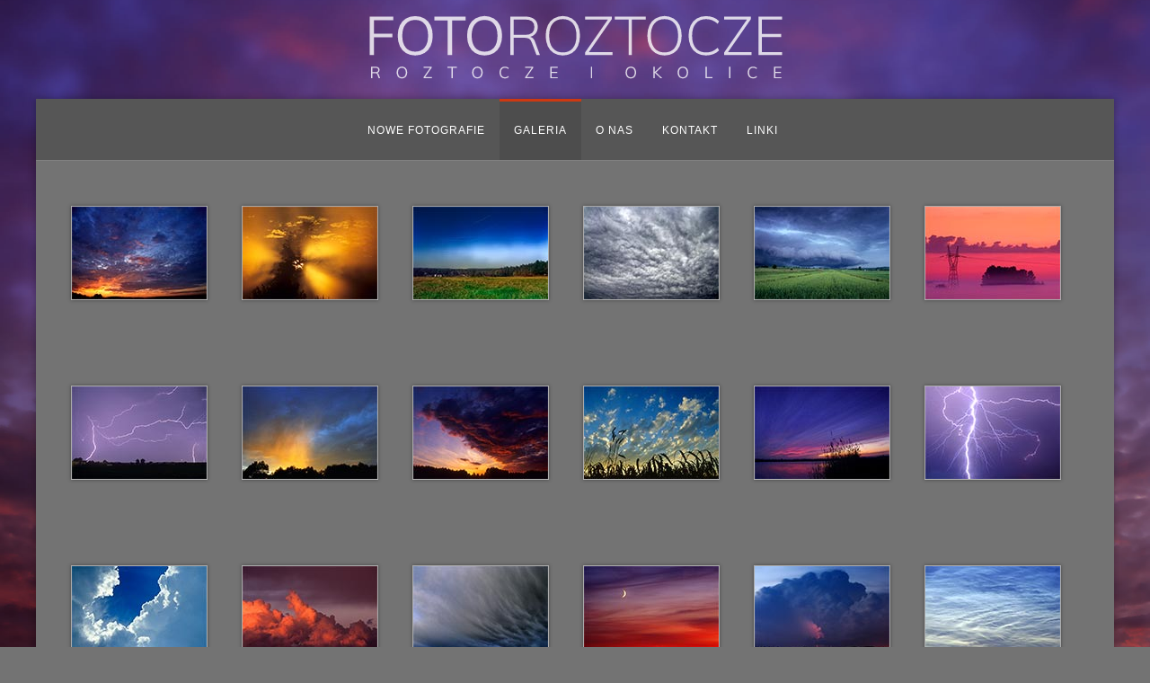

--- FILE ---
content_type: text/html; charset=UTF-8
request_url: https://fotoroztocze.com/galeria/1,16,1,niebo_nad_roztoczem
body_size: 4604
content:
	 
<!doctype html>
<html lang="pl">
<head>
<meta charset="UTF-8">
<meta name="viewport" content="width=device-width, initial-scale=1, maximum-scale=1, user-scalable=no, viewport-fit=cover">
<title>Foto Roztocze | Niebo nad Roztoczem </title>
 <link rel="next" href="https://fotoroztocze.com/galeria/1,16,2,niebo_nad_roztoczem"/>
<meta http-equiv="Pragma" content="no-cache">
<meta name="title" content="Niebo nad Roztoczem">
<meta name="description" content="Niebo, chmury, pioruny - zdjecia" /> 
<meta name="Publisher" content="Marek Piotrowski , Tomasz Piotrowski " >
<meta name="Copyright" content="Marek Piotrowski , Tomasz Piotrowski " >
<meta name="Keywords" content="niebo, chmury, pioruny, Roztocze, zdjęcia, fotografie" >
<meta name="news_keywords" content="niebo, chmury, pioruny, Roztocze, zdjęcia, fotografie">
<meta name="Author" content="Marek Piotrowski , Tomasz Piotrowski " />
<meta name="distribution" content="global">
<meta name="Page-topic" content=" Niebo nad Roztoczem" />
<meta name="Audience" content="All" />
<meta name="revisit-after" content="5 Days" />
<meta name="robots" content="index,follow,all">
<meta name="language" content="Polish"> 
<meta name="rating" content="safe for kids">
<meta name="web_author" content="Marek Piotrowski">
<link rel="apple-touch-icon-precomposed" href="https://fotoroztocze.com/images/favicon.png">
<link rel="shortcut icon" href="https://fotoroztocze.com/images/favicon.png">
<link href="https://fonts.googleapis.com/css?family=Muli:200,400&amp;subset=latin-ext" rel="stylesheet">
<!--[if lte IE 8]>
<link rel="stylesheet" href="https://fotoroztocze.com/css/ie/animations-ie-fix.css?v=2">
<link rel="stylesheet" href="https://fotoroztocze.com/css/ie/grids-responsive-old-ie-min.css?v=2">
<![endif]-->
<!--[if gt IE 8]><!-->
<link rel="stylesheet" href="https://fotoroztocze.com/css/animate.css?v=2">
<link rel="stylesheet" href="https://fotoroztocze.com/css/animations.css?v=2">
<link rel="stylesheet" href="https://fotoroztocze.com/css/animsition.css?v=2">
<link rel="stylesheet" href="https://fotoroztocze.com/css/c_pl.css?v=2">
<link rel="stylesheet" href="https://fotoroztocze.com/css/global_fr.css?v=2">
<link rel="stylesheet" href="https://fotoroztocze.com/css/grids-responsive-min.css?v=2">
<link rel="stylesheet" href="https://fotoroztocze.com/css/jquery.fancybox.min.css?v=2">
<link rel="stylesheet" href="https://fotoroztocze.com/css/menu.css?v=2">
<script src="https://fotoroztocze.com/js/jquery.min.js?v=2"></script>
<script src="https://fotoroztocze.com/js/animsition.min.js?v=2"></script>
<script>
$(document).ready(function()
{
    // No right click
    $(document).bind('contextmenu', function() 
    {
        alert('All rights reserved ');
        return false;
    });

});
</script>
</head>

<body itemscope itemtype="http://schema.org/CreativeWork" >
<header itemscope itemtype="http://schema.org/WPHeader"><a class="animsition-link" href="https://fotoroztocze.com"><img src="https://fotoroztocze.com/css/logo.svg" alt="Foto Roztocze "></a></header><!-- /header  -->
<main>

<!-- nav -->
      <div class="nav">  <div class='menu-trigger'><i class="fa fa-bars fa-lg" aria-hidden="true"></i>
 Menu </div>
<nav> 
<div class="menu">
<ul class="topnav">
<div class="topnav" id="myTopnav">
 <li><a class="animsition-link" href="https://fotoroztocze.com/nowe_fotografie" >Nowe fotografie</a></li> <li><a class="animsition-link active " href="https://fotoroztocze.com/galeria" >Galeria</a></li> <li><a class="animsition-link" href="https://fotoroztocze.com/o_nas" >O nas</a></li> <li><a class="animsition-link" href="https://fotoroztocze.com/kontakt" >Kontakt</a></li> <li><a class="animsition-link" href="https://fotoroztocze.com/linki" >Linki</a></li> 
<a href="javascript:void(0);" class="icon" onclick="myFunction()">
    <i class="fa fa-bars"></i>
  </a>
  

  
</div>











</ul>
</div>
</nav>
    </div>
    <!-- /nav -->

<div class="container">
<div class="animsition">

 
<div class="pure-g">
<div class="pure-u-1-2 pure-u-sm-1-3 pure-u-md-1-4 pure-u-lg-1-6 pure-u-xl-1-6">
<div class='animatedParent animateOnce'><div class="box">
<div class="fot_thumb" itemprop="associatedMedia" temscope itemtype="http://schema.org/ImageObject">
<a data-fancybox data-type="iframe" data-src="https://fotoroztocze.com/photo.php?c=16&id=1427&lang=&type=non&i=1&page=1" href="javascript:;" rel="nofollow"><img src="https://fotoroztocze.com/img/gallery_gallery/16/thumbnail/1427.jpg"  class="hvr-grow"  alt="Jeden z najwspanialszych zachodów słońca jakie fotografowaliśmy"></a><meta itemprop="description" content="Jeden z najwspanialszych zachodów słońca jakie fotografowaliśmy">        
</div>
	  
</div>
</div>
</div>
<div class="pure-u-1-2 pure-u-sm-1-3 pure-u-md-1-4 pure-u-lg-1-6 pure-u-xl-1-6">
<div class='animatedParent animateOnce'><div class="box">
<div class="fot_thumb" itemprop="associatedMedia" temscope itemtype="http://schema.org/ImageObject">
<a data-fancybox data-type="iframe" data-src="https://fotoroztocze.com/photo.php?c=16&id=3579&lang=&type=non&i=2&page=1" href="javascript:;" rel="nofollow"><img src="https://fotoroztocze.com/img/gallery_gallery/16/thumbnail/3579.jpg"  class="hvr-grow"  alt="Mgiełki po wieczornej, letniej burzy - Bukowa Góra"></a><meta itemprop="description" content="Mgiełki po wieczornej, letniej burzy - Bukowa Góra">        
</div>
	  
</div>
</div>
</div>
<div class="pure-u-1-2 pure-u-sm-1-3 pure-u-md-1-4 pure-u-lg-1-6 pure-u-xl-1-6">
<div class='animatedParent animateOnce'><div class="box">
<div class="fot_thumb" itemprop="associatedMedia" temscope itemtype="http://schema.org/ImageObject">
<a data-fancybox data-type="iframe" data-src="https://fotoroztocze.com/photo.php?c=16&id=3956&lang=&type=non&i=3&page=1" href="javascript:;" rel="nofollow"><img src="https://fotoroztocze.com/img/gallery_gallery/16/thumbnail/3956.jpg"  class="hvr-grow"  alt="Gwiazdy nad górą Brusno - 3 godzinna ekspozycja w księżycową noc. Zdjęcie wykonane z łączki przy &quot;Wiśniowej Górce&quot;"></a><meta itemprop="description" content="Gwiazdy nad górą Brusno - 3 godzinna ekspozycja w księżycową noc. Zdjęcie wykonane z łączki przy &quot;Wiśniowej Górce&quot;">        
</div>
	  
</div>
</div>
</div>
<div class="pure-u-1-2 pure-u-sm-1-3 pure-u-md-1-4 pure-u-lg-1-6 pure-u-xl-1-6">
<div class='animatedParent animateOnce'><div class="box">
<div class="fot_thumb" itemprop="associatedMedia" temscope itemtype="http://schema.org/ImageObject">
<a data-fancybox data-type="iframe" data-src="https://fotoroztocze.com/photo.php?c=16&id=1416&lang=&type=non&i=4&page=1" href="javascript:;" rel="nofollow"><img src="https://fotoroztocze.com/img/gallery_gallery/16/thumbnail/1416.jpg"  class="hvr-grow"  alt="Mamma (mam) - wypukłości zwisające z dolnej powierzchni chmury w kształcie wymion"></a><meta itemprop="description" content="Mamma (mam) - wypukłości zwisające z dolnej powierzchni chmury w kształcie wymion">        
</div>
	  
</div>
</div>
</div>
<div class="pure-u-1-2 pure-u-sm-1-3 pure-u-md-1-4 pure-u-lg-1-6 pure-u-xl-1-6">
<div class='animatedParent animateOnce'><div class="box">
<div class="fot_thumb" itemprop="associatedMedia" temscope itemtype="http://schema.org/ImageObject">
<a data-fancybox data-type="iframe" data-src="https://fotoroztocze.com/photo.php?c=16&id=8111&lang=&type=non&i=5&page=1" href="javascript:;" rel="nofollow"><img src="https://fotoroztocze.com/img/gallery_gallery/16/thumbnail/8111.jpg"  class="hvr-grow"  alt="Chmura Szelfowa nad Roztoczem Gorajskim"></a><meta itemprop="description" content="Chmura Szelfowa nad Roztoczem Gorajskim">        
</div>
	  
</div>
</div>
</div>
<div class="pure-u-1-2 pure-u-sm-1-3 pure-u-md-1-4 pure-u-lg-1-6 pure-u-xl-1-6">
<div class='animatedParent animateOnce'><div class="box">
<div class="fot_thumb" itemprop="associatedMedia" temscope itemtype="http://schema.org/ImageObject">
<a data-fancybox data-type="iframe" data-src="https://fotoroztocze.com/photo.php?c=16&id=7928&lang=&type=non&i=6&page=1" href="javascript:;" rel="nofollow"><img src="https://fotoroztocze.com/img/gallery_gallery/16/thumbnail/7928.jpg"  class="hvr-grow"  alt="Padół Zamojski"></a><meta itemprop="description" content="Padół Zamojski">        
</div>
	  
</div>
</div>
</div>
<div class="pure-u-1-2 pure-u-sm-1-3 pure-u-md-1-4 pure-u-lg-1-6 pure-u-xl-1-6">
<div class='animatedParent animateOnce'><div class="box">
<div class="fot_thumb" itemprop="associatedMedia" temscope itemtype="http://schema.org/ImageObject">
<a data-fancybox data-type="iframe" data-src="https://fotoroztocze.com/photo.php?c=16&id=1402&lang=&type=non&i=7&page=1" href="javascript:;" rel="nofollow"><img src="https://fotoroztocze.com/img/gallery_gallery/16/thumbnail/1402.jpg"  class="hvr-grow"  alt="Burza nad lotniskiem w Mokrem"></a><meta itemprop="description" content="Burza nad lotniskiem w Mokrem">        
</div>
	  
</div>
</div>
</div>
<div class="pure-u-1-2 pure-u-sm-1-3 pure-u-md-1-4 pure-u-lg-1-6 pure-u-xl-1-6">
<div class='animatedParent animateOnce'><div class="box">
<div class="fot_thumb" itemprop="associatedMedia" temscope itemtype="http://schema.org/ImageObject">
<a data-fancybox data-type="iframe" data-src="https://fotoroztocze.com/photo.php?c=16&id=1444&lang=&type=non&i=8&page=1" href="javascript:;" rel="nofollow"><img src="https://fotoroztocze.com/img/gallery_gallery/16/thumbnail/1444.jpg"  class="hvr-grow"  alt="Rewelacyjnie podświetlone przez słońce smugi deszczu"></a><meta itemprop="description" content="Rewelacyjnie podświetlone przez słońce smugi deszczu">        
</div>
	  
</div>
</div>
</div>
<div class="pure-u-1-2 pure-u-sm-1-3 pure-u-md-1-4 pure-u-lg-1-6 pure-u-xl-1-6">
<div class='animatedParent animateOnce'><div class="box">
<div class="fot_thumb" itemprop="associatedMedia" temscope itemtype="http://schema.org/ImageObject">
<a data-fancybox data-type="iframe" data-src="https://fotoroztocze.com/photo.php?c=16&id=1442&lang=&type=non&i=9&page=1" href="javascript:;" rel="nofollow"><img src="https://fotoroztocze.com/img/gallery_gallery/16/thumbnail/1442.jpg"  class="hvr-grow"  alt="Nie spotkaliśmy w życiu nieba bardziej widowiskowego niż to na zdjęciu, a trafiliśmy na coś takiego w Kosobudach"></a><meta itemprop="description" content="Nie spotkaliśmy w życiu nieba bardziej widowiskowego niż to na zdjęciu, a trafiliśmy na coś takiego w Kosobudach">        
</div>
	  
</div>
</div>
</div>
<div class="pure-u-1-2 pure-u-sm-1-3 pure-u-md-1-4 pure-u-lg-1-6 pure-u-xl-1-6">
<div class='animatedParent animateOnce'><div class="box">
<div class="fot_thumb" itemprop="associatedMedia" temscope itemtype="http://schema.org/ImageObject">
<a data-fancybox data-type="iframe" data-src="https://fotoroztocze.com/photo.php?c=16&id=1441&lang=&type=non&i=10&page=1" href="javascript:;" rel="nofollow"><img src="https://fotoroztocze.com/img/gallery_gallery/16/thumbnail/1441.jpg"  class="hvr-grow"  alt="Niebo nad zbożem"></a><meta itemprop="description" content="Niebo nad zbożem">        
</div>
	  
</div>
</div>
</div>
<div class="pure-u-1-2 pure-u-sm-1-3 pure-u-md-1-4 pure-u-lg-1-6 pure-u-xl-1-6">
<div class='animatedParent animateOnce'><div class="box">
<div class="fot_thumb" itemprop="associatedMedia" temscope itemtype="http://schema.org/ImageObject">
<a data-fancybox data-type="iframe" data-src="https://fotoroztocze.com/photo.php?c=16&id=7905&lang=&type=non&i=11&page=1" href="javascript:;" rel="nofollow"><img src="https://fotoroztocze.com/img/gallery_gallery/16/thumbnail/7905.jpg"  class="hvr-grow"  alt="Wyglądają te chmury jakby użyto filtra big stopper przedłużając ekspozycję ale nic takiego nie miało miejsca - tak te chmury wyglądały"></a><meta itemprop="description" content="Wyglądają te chmury jakby użyto filtra big stopper przedłużając ekspozycję ale nic takiego nie miało miejsca - tak te chmury wyglądały">        
</div>
	  
</div>
</div>
</div>
<div class="pure-u-1-2 pure-u-sm-1-3 pure-u-md-1-4 pure-u-lg-1-6 pure-u-xl-1-6">
<div class='animatedParent animateOnce'><div class="box">
<div class="fot_thumb" itemprop="associatedMedia" temscope itemtype="http://schema.org/ImageObject">
<a data-fancybox data-type="iframe" data-src="https://fotoroztocze.com/photo.php?c=16&id=1403&lang=&type=non&i=12&page=1" href="javascript:;" rel="nofollow"><img src="https://fotoroztocze.com/img/gallery_gallery/16/thumbnail/1403.jpg"  class="hvr-grow"  alt="Wyładowanie atmosferyczne / pioruny"></a><meta itemprop="description" content="Wyładowanie atmosferyczne / pioruny">        
</div>
	  
</div>
</div>
</div>
<div class="pure-u-1-2 pure-u-sm-1-3 pure-u-md-1-4 pure-u-lg-1-6 pure-u-xl-1-6">
<div class='animatedParent animateOnce'><div class="box">
<div class="fot_thumb" itemprop="associatedMedia" temscope itemtype="http://schema.org/ImageObject">
<a data-fancybox data-type="iframe" data-src="https://fotoroztocze.com/photo.php?c=16&id=1440&lang=&type=non&i=13&page=1" href="javascript:;" rel="nofollow"><img src="https://fotoroztocze.com/img/gallery_gallery/16/thumbnail/1440.jpg"  class="hvr-grow"  alt="Chmura burzowa - fragment"></a><meta itemprop="description" content="Chmura burzowa - fragment">        
</div>
	  
</div>
</div>
</div>
<div class="pure-u-1-2 pure-u-sm-1-3 pure-u-md-1-4 pure-u-lg-1-6 pure-u-xl-1-6">
<div class='animatedParent animateOnce'><div class="box">
<div class="fot_thumb" itemprop="associatedMedia" temscope itemtype="http://schema.org/ImageObject">
<a data-fancybox data-type="iframe" data-src="https://fotoroztocze.com/photo.php?c=16&id=1423&lang=&type=non&i=14&page=1" href="javascript:;" rel="nofollow"><img src="https://fotoroztocze.com/img/gallery_gallery/16/thumbnail/1423.jpg"  class="hvr-grow"  alt="Chmury w świetle zachodzącego słońca"></a><meta itemprop="description" content="Chmury w świetle zachodzącego słońca">        
</div>
	  
</div>
</div>
</div>
<div class="pure-u-1-2 pure-u-sm-1-3 pure-u-md-1-4 pure-u-lg-1-6 pure-u-xl-1-6">
<div class='animatedParent animateOnce'><div class="box">
<div class="fot_thumb" itemprop="associatedMedia" temscope itemtype="http://schema.org/ImageObject">
<a data-fancybox data-type="iframe" data-src="https://fotoroztocze.com/photo.php?c=16&id=1448&lang=&type=non&i=15&page=1" href="javascript:;" rel="nofollow"><img src="https://fotoroztocze.com/img/gallery_gallery/16/thumbnail/1448.jpg"  class="hvr-grow"  alt="Chmura szelfowa tuż nad nami"></a><meta itemprop="description" content="Chmura szelfowa tuż nad nami">        
</div>
	  
</div>
</div>
</div>
<div class="pure-u-1-2 pure-u-sm-1-3 pure-u-md-1-4 pure-u-lg-1-6 pure-u-xl-1-6">
<div class='animatedParent animateOnce'><div class="box">
<div class="fot_thumb" itemprop="associatedMedia" temscope itemtype="http://schema.org/ImageObject">
<a data-fancybox data-type="iframe" data-src="https://fotoroztocze.com/photo.php?c=16&id=1393&lang=&type=non&i=16&page=1" href="javascript:;" rel="nofollow"><img src="https://fotoroztocze.com/img/gallery_gallery/16/thumbnail/1393.jpg"  class="hvr-grow"  alt="Księżyc w blasku zachodzącego słońca"></a><meta itemprop="description" content="Księżyc w blasku zachodzącego słońca">        
</div>
	  
</div>
</div>
</div>
<div class="pure-u-1-2 pure-u-sm-1-3 pure-u-md-1-4 pure-u-lg-1-6 pure-u-xl-1-6">
<div class='animatedParent animateOnce'><div class="box">
<div class="fot_thumb" itemprop="associatedMedia" temscope itemtype="http://schema.org/ImageObject">
<a data-fancybox data-type="iframe" data-src="https://fotoroztocze.com/photo.php?c=16&id=1422&lang=&type=non&i=17&page=1" href="javascript:;" rel="nofollow"><img src="https://fotoroztocze.com/img/gallery_gallery/16/thumbnail/1422.jpg"  class="hvr-grow"  alt="Chmura cumulonimbus z wyładowaniem atmosferycznym"></a><meta itemprop="description" content="Chmura cumulonimbus z wyładowaniem atmosferycznym">        
</div>
	  
</div>
</div>
</div>
<div class="pure-u-1-2 pure-u-sm-1-3 pure-u-md-1-4 pure-u-lg-1-6 pure-u-xl-1-6">
<div class='animatedParent animateOnce'><div class="box">
<div class="fot_thumb" itemprop="associatedMedia" temscope itemtype="http://schema.org/ImageObject">
<a data-fancybox data-type="iframe" data-src="https://fotoroztocze.com/photo.php?c=16&id=2058&lang=&type=non&i=18&page=1" href="javascript:;" rel="nofollow"><img src="https://fotoroztocze.com/img/gallery_gallery/16/thumbnail/2058.jpg"  class="hvr-grow"  alt="Obłoki srebrzyste (NLC)"></a><meta itemprop="description" content="Obłoki srebrzyste (NLC)">        
</div>
	  
</div>
</div>
</div>
<div class="pure-u-1-2 pure-u-sm-1-3 pure-u-md-1-4 pure-u-lg-1-6 pure-u-xl-1-6">
<div class='animatedParent animateOnce'><div class="box">
<div class="fot_thumb" itemprop="associatedMedia" temscope itemtype="http://schema.org/ImageObject">
<a data-fancybox data-type="iframe" data-src="https://fotoroztocze.com/photo.php?c=16&id=7451&lang=&type=non&i=19&page=1" href="javascript:;" rel="nofollow"><img src="https://fotoroztocze.com/img/gallery_gallery/16/thumbnail/7451.jpg"  class="hvr-grow"  alt=""></a><meta itemprop="description" content="">        
</div>
	  
</div>
</div>
</div>
<div class="pure-u-1-2 pure-u-sm-1-3 pure-u-md-1-4 pure-u-lg-1-6 pure-u-xl-1-6">
<div class='animatedParent animateOnce'><div class="box">
<div class="fot_thumb" itemprop="associatedMedia" temscope itemtype="http://schema.org/ImageObject">
<a data-fancybox data-type="iframe" data-src="https://fotoroztocze.com/photo.php?c=16&id=1406&lang=&type=non&i=20&page=1" href="javascript:;" rel="nofollow"><img src="https://fotoroztocze.com/img/gallery_gallery/16/thumbnail/1406.jpg"  class="hvr-grow"  alt="Wyładowanie atmosferyczne / pioruny"></a><meta itemprop="description" content="Wyładowanie atmosferyczne / pioruny">        
</div>
	  
</div>
</div>
</div>
<div class="pure-u-1-2 pure-u-sm-1-3 pure-u-md-1-4 pure-u-lg-1-6 pure-u-xl-1-6">
<div class='animatedParent animateOnce'><div class="box">
<div class="fot_thumb" itemprop="associatedMedia" temscope itemtype="http://schema.org/ImageObject">
<a data-fancybox data-type="iframe" data-src="https://fotoroztocze.com/photo.php?c=16&id=9211&lang=&type=non&i=21&page=1" href="javascript:;" rel="nofollow"><img src="https://fotoroztocze.com/img/gallery_gallery/16/thumbnail/9211.jpg"  class="hvr-grow"  alt="Coś aktualnego z nocy 28/29 czerwca 2021. A widzimy oczywiście obłoki srebrzyste (NLC), które właśnie zaczęły się pojawiać"></a><meta itemprop="description" content="Coś aktualnego z nocy 28/29 czerwca 2021. A widzimy oczywiście obłoki srebrzyste (NLC), które właśnie zaczęły się pojawiać">        
</div>
	  
</div>
</div>
</div>
<div class="pure-u-1-2 pure-u-sm-1-3 pure-u-md-1-4 pure-u-lg-1-6 pure-u-xl-1-6">
<div class='animatedParent animateOnce'><div class="box">
<div class="fot_thumb" itemprop="associatedMedia" temscope itemtype="http://schema.org/ImageObject">
<a data-fancybox data-type="iframe" data-src="https://fotoroztocze.com/photo.php?c=16&id=7898&lang=&type=non&i=22&page=1" href="javascript:;" rel="nofollow"><img src="https://fotoroztocze.com/img/gallery_gallery/16/thumbnail/7898.jpg"  class="hvr-grow"  alt="Chmury Asperitas"></a><meta itemprop="description" content="Chmury Asperitas">        
</div>
	  
</div>
</div>
</div>
<div class="pure-u-1-2 pure-u-sm-1-3 pure-u-md-1-4 pure-u-lg-1-6 pure-u-xl-1-6">
<div class='animatedParent animateOnce'><div class="box">
<div class="fot_thumb" itemprop="associatedMedia" temscope itemtype="http://schema.org/ImageObject">
<a data-fancybox data-type="iframe" data-src="https://fotoroztocze.com/photo.php?c=16&id=5930&lang=&type=non&i=23&page=1" href="javascript:;" rel="nofollow"><img src="https://fotoroztocze.com/img/gallery_gallery/16/thumbnail/5930.jpg"  class="hvr-grow"  alt="Kiedy czerwień na zachodzie - wie marynarz o pogodzie ;-)"></a><meta itemprop="description" content="Kiedy czerwień na zachodzie - wie marynarz o pogodzie ;-)">        
</div>
	  
</div>
</div>
</div>
<div class="pure-u-1-2 pure-u-sm-1-3 pure-u-md-1-4 pure-u-lg-1-6 pure-u-xl-1-6">
<div class='animatedParent animateOnce'><div class="box">
<div class="fot_thumb" itemprop="associatedMedia" temscope itemtype="http://schema.org/ImageObject">
<a data-fancybox data-type="iframe" data-src="https://fotoroztocze.com/photo.php?c=16&id=1418&lang=&type=non&i=24&page=1" href="javascript:;" rel="nofollow"><img src="https://fotoroztocze.com/img/gallery_gallery/16/thumbnail/1418.jpg"  class="hvr-grow"  alt="Fantastyczne chmury nad Roztoczem"></a><meta itemprop="description" content="Fantastyczne chmury nad Roztoczem">        
</div>
	  
</div>
</div>
</div>
<div class="pure-u-1-2 pure-u-sm-1-3 pure-u-md-1-4 pure-u-lg-1-6 pure-u-xl-1-6">
<div class='animatedParent animateOnce'><div class="box">
<div class="fot_thumb" itemprop="associatedMedia" temscope itemtype="http://schema.org/ImageObject">
<a data-fancybox data-type="iframe" data-src="https://fotoroztocze.com/photo.php?c=16&id=7447&lang=&type=non&i=25&page=1" href="javascript:;" rel="nofollow"><img src="https://fotoroztocze.com/img/gallery_gallery/16/thumbnail/7447.jpg"  class="hvr-grow"  alt=""></a><meta itemprop="description" content="">        
</div>
	  
</div>
</div>
</div>
<div class="pure-u-1-2 pure-u-sm-1-3 pure-u-md-1-4 pure-u-lg-1-6 pure-u-xl-1-6">
<div class='animatedParent animateOnce'><div class="box">
<div class="fot_thumb" itemprop="associatedMedia" temscope itemtype="http://schema.org/ImageObject">
<a data-fancybox data-type="iframe" data-src="https://fotoroztocze.com/photo.php?c=16&id=1410&lang=&type=non&i=26&page=1" href="javascript:;" rel="nofollow"><img src="https://fotoroztocze.com/img/gallery_gallery/16/thumbnail/1410.jpg"  class="hvr-grow"  alt="Wieczorna tęcza"></a><meta itemprop="description" content="Wieczorna tęcza">        
</div>
	  
</div>
</div>
</div>
<div class="pure-u-1-2 pure-u-sm-1-3 pure-u-md-1-4 pure-u-lg-1-6 pure-u-xl-1-6">
<div class='animatedParent animateOnce'><div class="box">
<div class="fot_thumb" itemprop="associatedMedia" temscope itemtype="http://schema.org/ImageObject">
<a data-fancybox data-type="iframe" data-src="https://fotoroztocze.com/photo.php?c=16&id=1435&lang=&type=non&i=27&page=1" href="javascript:;" rel="nofollow"><img src="https://fotoroztocze.com/img/gallery_gallery/16/thumbnail/1435.jpg"  class="hvr-grow"  alt="Tęcza z bliska"></a><meta itemprop="description" content="Tęcza z bliska">        
</div>
	  
</div>
</div>
</div>
<div class="pure-u-1-2 pure-u-sm-1-3 pure-u-md-1-4 pure-u-lg-1-6 pure-u-xl-1-6">
<div class='animatedParent animateOnce'><div class="box">
<div class="fot_thumb" itemprop="associatedMedia" temscope itemtype="http://schema.org/ImageObject">
<a data-fancybox data-type="iframe" data-src="https://fotoroztocze.com/photo.php?c=16&id=1387&lang=&type=non&i=28&page=1" href="javascript:;" rel="nofollow"><img src="https://fotoroztocze.com/img/gallery_gallery/16/thumbnail/1387.jpg"  class="hvr-grow"  alt="Posępne niebo bywa również ciekawe"></a><meta itemprop="description" content="Posępne niebo bywa również ciekawe">        
</div>
	  
</div>
</div>
</div>
<div class="pure-u-1-2 pure-u-sm-1-3 pure-u-md-1-4 pure-u-lg-1-6 pure-u-xl-1-6">
<div class='animatedParent animateOnce'><div class="box">
<div class="fot_thumb" itemprop="associatedMedia" temscope itemtype="http://schema.org/ImageObject">
<a data-fancybox data-type="iframe" data-src="https://fotoroztocze.com/photo.php?c=16&id=1445&lang=&type=non&i=29&page=1" href="javascript:;" rel="nofollow"><img src="https://fotoroztocze.com/img/gallery_gallery/16/thumbnail/1445.jpg"  class="hvr-grow"  alt="Pełen optymizmu i radości zachód słońca"></a><meta itemprop="description" content="Pełen optymizmu i radości zachód słońca">        
</div>
	  
</div>
</div>
</div>
<div class="pure-u-1-2 pure-u-sm-1-3 pure-u-md-1-4 pure-u-lg-1-6 pure-u-xl-1-6">
<div class='animatedParent animateOnce'><div class="box">
<div class="fot_thumb" itemprop="associatedMedia" temscope itemtype="http://schema.org/ImageObject">
<a data-fancybox data-type="iframe" data-src="https://fotoroztocze.com/photo.php?c=16&id=1389&lang=&type=non&i=30&page=1" href="javascript:;" rel="nofollow"><img src="https://fotoroztocze.com/img/gallery_gallery/16/thumbnail/1389.jpg"  class="hvr-grow"  alt="Płonące niebo o zachodzie słońca"></a><meta itemprop="description" content="Płonące niebo o zachodzie słońca">        
</div>
	  
</div>
</div>
</div>
<div class="pure-u-1-2 pure-u-sm-1-3 pure-u-md-1-4 pure-u-lg-1-6 pure-u-xl-1-6">
<div class='animatedParent animateOnce'><div class="box">
<div class="fot_thumb" itemprop="associatedMedia" temscope itemtype="http://schema.org/ImageObject">
<a data-fancybox data-type="iframe" data-src="https://fotoroztocze.com/photo.php?c=16&id=1438&lang=&type=non&i=31&page=1" href="javascript:;" rel="nofollow"><img src="https://fotoroztocze.com/img/gallery_gallery/16/thumbnail/1438.jpg"  class="hvr-grow"  alt="Chmury typu cirrocumulus"></a><meta itemprop="description" content="Chmury typu cirrocumulus">        
</div>
	  
</div>
</div>
</div>
<div class="pure-u-1-2 pure-u-sm-1-3 pure-u-md-1-4 pure-u-lg-1-6 pure-u-xl-1-6">
<div class='animatedParent animateOnce'><div class="box">
<div class="fot_thumb" itemprop="associatedMedia" temscope itemtype="http://schema.org/ImageObject">
<a data-fancybox data-type="iframe" data-src="https://fotoroztocze.com/photo.php?c=16&id=1430&lang=&type=non&i=32&page=1" href="javascript:;" rel="nofollow"><img src="https://fotoroztocze.com/img/gallery_gallery/16/thumbnail/1430.jpg"  class="hvr-grow"  alt="Jeden z najpiękniejszych zachodów słońca zimą jakie widzieliśmy"></a><meta itemprop="description" content="Jeden z najpiękniejszych zachodów słońca zimą jakie widzieliśmy">        
</div>
	  
</div>
</div>
</div>
<div class="pure-u-1-2 pure-u-sm-1-3 pure-u-md-1-4 pure-u-lg-1-6 pure-u-xl-1-6">
<div class='animatedParent animateOnce'><div class="box">
<div class="fot_thumb" itemprop="associatedMedia" temscope itemtype="http://schema.org/ImageObject">
<a data-fancybox data-type="iframe" data-src="https://fotoroztocze.com/photo.php?c=16&id=1414&lang=&type=non&i=33&page=1" href="javascript:;" rel="nofollow"><img src="https://fotoroztocze.com/img/gallery_gallery/16/thumbnail/1414.jpg"  class="hvr-grow"  alt="Smuga kondensacyjna samolotu"></a><meta itemprop="description" content="Smuga kondensacyjna samolotu">        
</div>
	  
</div>
</div>
</div>
<div class="pure-u-1-2 pure-u-sm-1-3 pure-u-md-1-4 pure-u-lg-1-6 pure-u-xl-1-6">
<div class='animatedParent animateOnce'><div class="box">
<div class="fot_thumb" itemprop="associatedMedia" temscope itemtype="http://schema.org/ImageObject">
<a data-fancybox data-type="iframe" data-src="https://fotoroztocze.com/photo.php?c=16&id=1436&lang=&type=non&i=34&page=1" href="javascript:;" rel="nofollow"><img src="https://fotoroztocze.com/img/gallery_gallery/16/thumbnail/1436.jpg"  class="hvr-grow"  alt="Nadciągająca szybko burza. Zdjęcie nie zawarło piorunów - ale wyładowania zmusiły fotografa do ucieczki z tego łysego pola"></a><meta itemprop="description" content="Nadciągająca szybko burza. Zdjęcie nie zawarło piorunów - ale wyładowania zmusiły fotografa do ucieczki z tego łysego pola">        
</div>
	  
</div>
</div>
</div>
<div class="pure-u-1-2 pure-u-sm-1-3 pure-u-md-1-4 pure-u-lg-1-6 pure-u-xl-1-6">
<div class='animatedParent animateOnce'><div class="box">
<div class="fot_thumb" itemprop="associatedMedia" temscope itemtype="http://schema.org/ImageObject">
<a data-fancybox data-type="iframe" data-src="https://fotoroztocze.com/photo.php?c=16&id=7901&lang=&type=non&i=35&page=1" href="javascript:;" rel="nofollow"><img src="https://fotoroztocze.com/img/gallery_gallery/16/thumbnail/7901.jpg"  class="hvr-grow"  alt=""></a><meta itemprop="description" content="">        
</div>
	  
</div>
</div>
</div>
<div class="pure-u-1-2 pure-u-sm-1-3 pure-u-md-1-4 pure-u-lg-1-6 pure-u-xl-1-6">
<div class='animatedParent animateOnce'><div class="box">
<div class="fot_thumb" itemprop="associatedMedia" temscope itemtype="http://schema.org/ImageObject">
<a data-fancybox data-type="iframe" data-src="https://fotoroztocze.com/photo.php?c=16&id=1417&lang=&type=non&i=36&page=1" href="javascript:;" rel="nofollow"><img src="https://fotoroztocze.com/img/gallery_gallery/16/thumbnail/1417.jpg"  class="hvr-grow"  alt="Pejzaże nieba"></a><meta itemprop="description" content="Pejzaże nieba">        
</div>
	  
</div>
</div>
</div>
<div class="pure-u-1-2 pure-u-sm-1-3 pure-u-md-1-4 pure-u-lg-1-6 pure-u-xl-1-6">
<div class='animatedParent animateOnce'><div class="box">
<div class="fot_thumb" itemprop="associatedMedia" temscope itemtype="http://schema.org/ImageObject">
<a data-fancybox data-type="iframe" data-src="https://fotoroztocze.com/photo.php?c=16&id=1431&lang=&type=non&i=37&page=1" href="javascript:;" rel="nofollow"><img src="https://fotoroztocze.com/img/gallery_gallery/16/thumbnail/1431.jpg"  class="hvr-grow"  alt="Zachód słońca nad Dziewiczą Górą"></a><meta itemprop="description" content="Zachód słońca nad Dziewiczą Górą">        
</div>
	  
</div>
</div>
</div>
<div class="pure-u-1-2 pure-u-sm-1-3 pure-u-md-1-4 pure-u-lg-1-6 pure-u-xl-1-6">
<div class='animatedParent animateOnce'><div class="box">
<div class="fot_thumb" itemprop="associatedMedia" temscope itemtype="http://schema.org/ImageObject">
<a data-fancybox data-type="iframe" data-src="https://fotoroztocze.com/photo.php?c=16&id=1425&lang=&type=non&i=38&page=1" href="javascript:;" rel="nofollow"><img src="https://fotoroztocze.com/img/gallery_gallery/16/thumbnail/1425.jpg"  class="hvr-grow"  alt="Tęcza w blasku zachodzącego nad Roztoczem słońca"></a><meta itemprop="description" content="Tęcza w blasku zachodzącego nad Roztoczem słońca">        
</div>
	  
</div>
</div>
</div>
<div class="pure-u-1-2 pure-u-sm-1-3 pure-u-md-1-4 pure-u-lg-1-6 pure-u-xl-1-6">
<div class='animatedParent animateOnce'><div class="box">
<div class="fot_thumb" itemprop="associatedMedia" temscope itemtype="http://schema.org/ImageObject">
<a data-fancybox data-type="iframe" data-src="https://fotoroztocze.com/photo.php?c=16&id=2384&lang=&type=non&i=39&page=1" href="javascript:;" rel="nofollow"><img src="https://fotoroztocze.com/img/gallery_gallery/16/thumbnail/2384.jpg"  class="hvr-grow"  alt="Zbiera się na burze"></a><meta itemprop="description" content="Zbiera się na burze">        
</div>
	  
</div>
</div>
</div>
<div class="pure-u-1-2 pure-u-sm-1-3 pure-u-md-1-4 pure-u-lg-1-6 pure-u-xl-1-6">
<div class='animatedParent animateOnce'><div class="box">
<div class="fot_thumb" itemprop="associatedMedia" temscope itemtype="http://schema.org/ImageObject">
<a data-fancybox data-type="iframe" data-src="https://fotoroztocze.com/photo.php?c=16&id=3571&lang=&type=non&i=40&page=1" href="javascript:;" rel="nofollow"><img src="https://fotoroztocze.com/img/gallery_gallery/16/thumbnail/3571.jpg"  class="hvr-grow"  alt="Zachód słońca po burzy - rejon Bukowej Góry"></a><meta itemprop="description" content="Zachód słońca po burzy - rejon Bukowej Góry">        
</div>
	  
</div>
</div>
</div>
<div class="pure-u-1-2 pure-u-sm-1-3 pure-u-md-1-4 pure-u-lg-1-6 pure-u-xl-1-6">
<div class='animatedParent animateOnce'><div class="box">
<div class="fot_thumb" itemprop="associatedMedia" temscope itemtype="http://schema.org/ImageObject">
<a data-fancybox data-type="iframe" data-src="https://fotoroztocze.com/photo.php?c=16&id=7896&lang=&type=non&i=41&page=1" href="javascript:;" rel="nofollow"><img src="https://fotoroztocze.com/img/gallery_gallery/16/thumbnail/7896.jpg"  class="hvr-grow"  alt="To są smugi kondensacyjne samolotów, które rzucają cienie na zasłonę chmur wysokich ale to nie jest dzień - to jest noc podczas pełni. Księżyc jest poza kadrem"></a><meta itemprop="description" content="To są smugi kondensacyjne samolotów, które rzucają cienie na zasłonę chmur wysokich ale to nie jest dzień - to jest noc podczas pełni. Księżyc jest poza kadrem">        
</div>
	  
</div>
</div>
</div>
<div class="pure-u-1-2 pure-u-sm-1-3 pure-u-md-1-4 pure-u-lg-1-6 pure-u-xl-1-6">
<div class='animatedParent animateOnce'><div class="box">
<div class="fot_thumb" itemprop="associatedMedia" temscope itemtype="http://schema.org/ImageObject">
<a data-fancybox data-type="iframe" data-src="https://fotoroztocze.com/photo.php?c=16&id=7427&lang=&type=non&i=42&page=1" href="javascript:;" rel="nofollow"><img src="https://fotoroztocze.com/img/gallery_gallery/16/thumbnail/7427.jpg"  class="hvr-grow"  alt=""></a><meta itemprop="description" content="">        
</div>
	  
</div>
</div>
</div>
<div class="pure-u-1-2 pure-u-sm-1-3 pure-u-md-1-4 pure-u-lg-1-6 pure-u-xl-1-6">
<div class='animatedParent animateOnce'><div class="box">
<div class="fot_thumb" itemprop="associatedMedia" temscope itemtype="http://schema.org/ImageObject">
<a data-fancybox data-type="iframe" data-src="https://fotoroztocze.com/photo.php?c=16&id=7897&lang=&type=non&i=43&page=1" href="javascript:;" rel="nofollow"><img src="https://fotoroztocze.com/img/gallery_gallery/16/thumbnail/7897.jpg"  class="hvr-grow"  alt=""></a><meta itemprop="description" content="">        
</div>
	  
</div>
</div>
</div>
<div class="pure-u-1-2 pure-u-sm-1-3 pure-u-md-1-4 pure-u-lg-1-6 pure-u-xl-1-6">
<div class='animatedParent animateOnce'><div class="box">
<div class="fot_thumb" itemprop="associatedMedia" temscope itemtype="http://schema.org/ImageObject">
<a data-fancybox data-type="iframe" data-src="https://fotoroztocze.com/photo.php?c=16&id=7895&lang=&type=non&i=44&page=1" href="javascript:;" rel="nofollow"><img src="https://fotoroztocze.com/img/gallery_gallery/16/thumbnail/7895.jpg"  class="hvr-grow"  alt=""></a><meta itemprop="description" content="">        
</div>
	  
</div>
</div>
</div>
<div class="pure-u-1-2 pure-u-sm-1-3 pure-u-md-1-4 pure-u-lg-1-6 pure-u-xl-1-6">
<div class='animatedParent animateOnce'><div class="box">
<div class="fot_thumb" itemprop="associatedMedia" temscope itemtype="http://schema.org/ImageObject">
<a data-fancybox data-type="iframe" data-src="https://fotoroztocze.com/photo.php?c=16&id=7438&lang=&type=non&i=45&page=1" href="javascript:;" rel="nofollow"><img src="https://fotoroztocze.com/img/gallery_gallery/16/thumbnail/7438.jpg"  class="hvr-grow"  alt="Kol. Hubale - to światło to latarnia. Jedyna działająca wówczas"></a><meta itemprop="description" content="Kol. Hubale - to światło to latarnia. Jedyna działająca wówczas">        
</div>
	  
</div>
</div>
</div>
<div class="pure-u-1-2 pure-u-sm-1-3 pure-u-md-1-4 pure-u-lg-1-6 pure-u-xl-1-6">
<div class='animatedParent animateOnce'><div class="box">
<div class="fot_thumb" itemprop="associatedMedia" temscope itemtype="http://schema.org/ImageObject">
<a data-fancybox data-type="iframe" data-src="https://fotoroztocze.com/photo.php?c=16&id=7453&lang=&type=non&i=46&page=1" href="javascript:;" rel="nofollow"><img src="https://fotoroztocze.com/img/gallery_gallery/16/thumbnail/7453.jpg"  class="hvr-grow"  alt=""></a><meta itemprop="description" content="">        
</div>
	  
</div>
</div>
</div>
<div class="pure-u-1-2 pure-u-sm-1-3 pure-u-md-1-4 pure-u-lg-1-6 pure-u-xl-1-6">
<div class='animatedParent animateOnce'><div class="box">
<div class="fot_thumb" itemprop="associatedMedia" temscope itemtype="http://schema.org/ImageObject">
<a data-fancybox data-type="iframe" data-src="https://fotoroztocze.com/photo.php?c=16&id=8191&lang=&type=non&i=47&page=1" href="javascript:;" rel="nofollow"><img src="https://fotoroztocze.com/img/gallery_gallery/16/thumbnail/8191.jpg"  class="hvr-grow"  alt=""></a><meta itemprop="description" content="">        
</div>
	  
</div>
</div>
</div>
<div class="pure-u-1-2 pure-u-sm-1-3 pure-u-md-1-4 pure-u-lg-1-6 pure-u-xl-1-6">
<div class='animatedParent animateOnce'><div class="box">
<div class="fot_thumb" itemprop="associatedMedia" temscope itemtype="http://schema.org/ImageObject">
<a data-fancybox data-type="iframe" data-src="https://fotoroztocze.com/photo.php?c=16&id=1449&lang=&type=non&i=48&page=1" href="javascript:;" rel="nofollow"><img src="https://fotoroztocze.com/img/gallery_gallery/16/thumbnail/1449.jpg"  class="hvr-grow"  alt="Słońce poboczne - niecodzienne zjawisko optyczne na niebie"></a><meta itemprop="description" content="Słońce poboczne - niecodzienne zjawisko optyczne na niebie">        
</div>
	  
</div>
</div>
</div></div>  <div class='pagination' itemscope itemtype="http://schema.org/SiteNavigationElement">
	 
	 		 <a  class="active animsition-link" href="https://fotoroztocze.com/galeria/1,16,1,niebo_nad_roztoczem">1</a>
	  		 <a  class="animsition-link" href="https://fotoroztocze.com/galeria/1,16,2,niebo_nad_roztoczem">2</a>
	  		 <a  class="animsition-link" href="https://fotoroztocze.com/galeria/1,16,3,niebo_nad_roztoczem">3</a>
	  	
 </div> 
</div><!-- /.animsition  -->
</div><!-- /.container  -->
</main><!-- /main  -->
<footer class='' role="contentinfo" itemscope itemtype="http://schema.org/WPFooter">
All © Copyright 2000 - 2019 Marek Piotrowski & Tomasz Piotrowski - Wszelkie prawa zastrzeżone.
Żadne ze zdjęć zamieszczonych na tej stronie nie może być kopiowane, publikowane,
reprodukowane i wykorzystywane w jakikolwiek sposób bez pisemnej zgody autorów.
<br><br>
All rights reserved - All photographs appearing on this website are property of Marek Piotrowski & Tomasz Piotrowski.
They cannot be copied, downloaded, or reproduced in any other way without the author's written permission. 
</footer><!-- /.site-footer -->

<script src="https://fotoroztocze.com/js/jquery.fancybox.js"></script>
<script type="text/javascript">
	$("[data-fancybox]").fancybox({
	iframe : {
		css : {
			width : '100%'
		}
	}
});
</script>
<script>
	$(document).ready(function(){
		$(".menu-trigger").click(function(){
			$('nav').slideToggle();
		});
	});
</script>

 <script>
  $(document).ready(function() {
  $(".animsition").animsition({
    inClass: 'fade-in',
    outClass: 'fade-out',
    inDuration: 1500,
    outDuration: 800,
    linkElement: '.animsition-link',
    // e.g. linkElement: 'a:not([target="_blank"]):not([href^="#"])'
    loading: true,
    loadingParentElement: 'body', //animsition wrapper element
    loadingClass: 'animsition-loading',
    loadingInner: '', // e.g '<img src="loading.svg" />'
    timeout: false,
    timeoutCountdown: 5000,
    onLoadEvent: true,
    browser: [ 'animation-duration', '-webkit-animation-duration'],
    // "browser" option allows you to disable the "animsition" in case the css property in the array is not supported by your browser.
    // The default setting is to disable the "animsition" in a browser that does not support "animation-duration".
    overlay : false,
    overlayClass : 'animsition-overlay-slide',
    overlayParentElement : 'body',
    transition: function(url){ window.location.href = url; }
  });
});
  </script>
  <script src='https://fotoroztocze.com/js/css3-animate-it.js'></script>
</body>
</html>

--- FILE ---
content_type: text/css
request_url: https://fotoroztocze.com/css/c_pl.css?v=2
body_size: 410
content:

 
body {
background-color: #737373;
background-image:url(bg_fot.png);
	margin-left: 0px;
	margin-top: 0px;
	margin-right: 0px;
	margin-bottom: 0px;
}

.container
{
	 max-width:100%;
	margin-left:auto;
	margin-right:auto;
	
}

.txt_value_1 {
visibility: hidden;
	
	
}
#value_1
{
visibility: hidden;
height:1px;
}
.txt_value_2::before
{
		content: "Imię";
}

.txt_value_2 {

	
font-family: 'Muli', sans-serif;
	font-weight: 200;
	font-size: 14px;
	font-style: normal;
	color: #333333;
	text-align: justify;
	line-height: 100%;
	margin:10px;

}
.txt_value_3::before
{
		content: "Temat:";
}

.txt_value_3 {

font-family: 'Muli', sans-serif;
	font-weight: 200;
	font-size: 14px;
	font-style: normal;
	color: #333333;
	text-align: justify;
	line-height: 100%;
	margin:10px;

}
.txt_value_4::before
{
		content: "Email: ";
}

.txt_value_4 {

	
font-family: 'Muli', sans-serif;
	font-weight: 200;
	font-size: 14px;
	font-style: normal;
	color: #333333;
	text-align: justify;
	line-height: 100%;
	margin:10px;

}
.txt_value_5::before
{
		content: "Wiadomość:";
}

.txt_value_5 {

	
font-family: 'Muli', sans-serif;
	font-weight: 200;
	font-size: 14px;
	font-style: normal;
	color: #474747;
	text-align: justify;
	line-height: 100%;
	margin:10px;

}




/* ---Typography ----- */
.txt {
font-family: 'Muli', sans-serif;
	font-weight: 200;
	font-size: 14px;
	font-style: normal;
	color: #333333;
	text-align: justify;
	line-height: 100%;
	margin:10px;
}
.txtt {
font-family: 'Muli', sans-serif;
	font-weight: 200;
	font-size: 14px;
	font-style: normal;
	color: #333333;
	text-align: center;
	line-height: 150%;
	padding-bottom: 15px;
}

* {outline: none;	
}
img {border: none;}

/* CSS Theme */ 
#contact-wrapper {

font-family: 'Muli', sans-serif;
	font-weight: 200;
	font-size: 14px;
	font-style: normal;
	line-height: 180%;
	font-weight: normal;
	font-variant: normal;
	color: #333333;
	text-align: left;

}
#contact-wrapper div {
	clear:both;
	margin:1em 0;
	

}
#contact-wrapper label {
	display: block;
	float: none;
	color: #333333;	
font-family: 'Muli', sans-serif;
	font-weight: 200;
	font-size: 14px;	
}
.re {
font-family: 'Muli', sans-serif;
	font-weight: 200;
	font-size: 14px;
	font-style: normal;
	
	
	font-variant: normal;
	color: #333333;
	background-color: #cccccc;
	text-align: left;
	height: 30px;
	width: 100%;
	border: 1px solid #ccc;
	padding:5px;
}
.box
{
	max-width:100%;
	padding-top:20px;
	padding-left:0px;
	padding-right:20px;
	margin-left:auto;
	margin-right:auto;
	
	
}

form#contactform textarea {
font-family: 'Muli', sans-serif;
	font-weight: 200;
	font-size: 14px;
	font-style: normal;

	font-variant: normal;
	color: #333333;
	border: 1px solid #ccc;
	text-align: left;
	height: 180px;
	width: 100%;
	padding:5px;
	
}
input[type=submit]

{
font-family: 'Muli', sans-serif;
	text-align:center;
	font-weight: 200;
	font-size: 18px;
	

	color: #333333;
	background-color: #cccccc;
	padding: 10px;
	border: none;
	margin-left:auto;
	margin-right:auto;
	cursor: pointer;
	
	 -webkit-transition:all  0.3s;
  -moz-transition: all  0.3s;
  -ms-transition: all  0.3s;
  -o-transition: all  0.3s;
  transition: all  0.3s;
}
input[type=submit]:hover

{
font-family: 'Muli', sans-serif;
	font-weight: 200;
	font-size: 18px;

	color: #333333;
	background-color: #cccccc;
	padding: 10px;
	border: none;
	cursor: pointer;
	
	 -webkit-transition:all  0.3s;
  -moz-transition: all  0.3s;
  -ms-transition: all  0.3s;
  -o-transition: all  0.3s;
  transition: all  0.3s;
}
.uwaga
{

font-family: 'Muli', sans-serif;
	font-weight: 700;
	font-size: 14px;
	color:#fff;
	
	margin: 10px;
	
    

}
.ok
{
font-family: 'Muli', sans-serif;
	font-weight: 200;
	font-size: 14px;
	font-style: normal;
	line-height: normal;

	font-variant: normal;
	color: #605a53;
}

--- FILE ---
content_type: text/css
request_url: https://fotoroztocze.com/css/global_fr.css?v=2
body_size: 215539
content:
@charset "UTF-8";
/* CSS Document */

body {
	
background:  no-repeat center center fixed;
background-image: url('[data-uri]');
color:#e4e4e4;
font-family: 'Muli', sans-serif;
font-size:18px;
font-weight:200;
line-height:140%;

background-color: #737373;
	webkit-background-size: cover;
  -moz-background-size: cover;
  -o-background-size: cover;
  background-size: cover;
	margin-left: 0px;
	margin-top: 0px;
	margin-right: 0px;
	margin-bottom: 0px;
	padding:0px;
	
	 
	 text-rendering: optimizeLegibility; 
 -webkit-font-smoothing: antialiased;
-moz-osx-font-smoothing: grayscale;

	
}
header {
max-width: 1200px;
min-height:100px;
text-align:center;
margin-top: 2px;
margin-bottom: 2px;
margin-left:auto;
margin-right:auto;

}
header h1 {
	color:#fff;
font-family: 'Muli', sans-serif;
font-size:48px;
font-weight:200;
text-align:center;
text-shadow: 0 1px 0 rgba(0, 0, 0, 0.25);

}
header h2 {
	color:#fff;
font-family: 'Muli', sans-serif;
font-size:24px;
font-weight:200;
text-align:center;
text-shadow: 0 1px 0 rgba(0, 0, 0, 0.25);

}
header img {
	max-width:100%;
z-index:1;	height: auto;
width: auto\9; /* ie8 */
height:auto;
}
main {
	
	max-width: 1200px;
	padding-bottom:50px;

	margin-bottom:20px;
	margin-left:auto;
margin-right:auto;
background-color: #737373;
webkit-box-shadow:0 0px 8px rgba(0, 0, 0, 0.3);-moz-box-shadow:0 0px 8px rgba(0, 0, 0, 0.3);box-shadow:0 0px 8px rgba(0, 0, 0, 0.3);
}

.container
{   
	max-width: 1300px;
	
	
	padding:30px;
	min-height:700px;
	margin-left:auto;
    margin-right:auto;
	
}
* {outline: none;	
}
img {border: none;
}
footer
{
	color:#fff;
font-family: 'Muli', sans-serif;
font-size:12px;
font-weight:200;
line-height:140%;

text-shadow: 0 1px 0 rgba(0, 0, 0, 0.25); 
max-width: 1000px;
min-height:80px;
text-align:center;
padding:20px;
margin-top: 5px;
margin-bottom: 5px;
margin-left:auto;
margin-right:auto;

}
.title
{
	margin-left:auto;
		margin-left:auto;
		max-width:100%;
font-display: swap;
	text-align:left;
font-size:24px;
 font-family: 'Oswald', sans-serif;
	text-rendering: optimizeLegibility;
	 -webkit-font-smoothing: antialiased;
-moz-osx-font-smoothing: grayscale;
margin-top: 5px;
   margin-bottom: 5px;
color:#e4e4e4;
	
}



/* unvisited link */
.title a:link {
color:#eeeeee;
   text-decoration: none; -webkit-transition:all .4s linear;-moz-transition:all .4s linear;-o-transition:all .4s linear;transition:all .4s linear;
}

/* visited link */
.title a:visited {
color:#eeeeee;
	text-decoration: none; -webkit-transition:all .4s linear;-moz-transition:all .4s linear;-o-transition:all .4s linear;transition:all .4s linear;
}

/* mouse over link */
.title a:hover {
color:#eeeeee;
	text-decoration: none; -webkit-transition:all .4s linear;-moz-transition:all .4s linear;-o-transition:all .4s linear;transition:all .4s linear;
}

/* selected link */
.title a:active {
color:#eeeeee;
   text-decoration: none; -webkit-transition:all .4s linear;-moz-transition:all .4s linear;-o-transition:all .4s linear;transition:all .4s linear;
} 

.title_gallery
{
	margin-left:auto;
		margin-left:auto;
		max-width:100%;
font-display: swap;
	text-align:center;
font-size:18px;
 font-family: 'Oswald', sans-serif;
	text-rendering: optimizeLegibility;
	 -webkit-font-smoothing: antialiased;
-moz-osx-font-smoothing: grayscale;
margin-top: 5px;
   margin-bottom: 5px;
color:#e4e4e4;
	
}



/* unvisited link */
.title_gallery a:link {
color:#e4e4e4;
   text-decoration: none; -webkit-transition:all .4s linear;-moz-transition:all .4s linear;-o-transition:all .4s linear;transition:all .4s linear;
}

/* visited link */
.title_gallery a:visited {
color:#e4e4e4;
	text-decoration: none; -webkit-transition:all .4s linear;-moz-transition:all .4s linear;-o-transition:all .4s linear;transition:all .4s linear;
}

/* mouse over link */
.title_gallery a:hover {
color:#e4e4e4;
	text-decoration: none; -webkit-transition:all .4s linear;-moz-transition:all .4s linear;-o-transition:all .4s linear;transition:all .4s linear;
}

/* selected link */
.title_gallery a:active {
color:#e4e4e4;
   text-decoration: none; -webkit-transition:all .4s linear;-moz-transition:all .4s linear;-o-transition:all .4s linear;transition:all .4s linear;
} 


.fot_news
{
	max-width:100%;
	height: auto;
padding-top:20px;
		padding-left:0px;
		padding-right:0px;
		padding-bottom:20px;

		
}


.fot_news img
{
	

	max-width:100%;
-webkit-box-shadow:0 0px 4px rgba(0, 0, 0, 0.4);-moz-box-shadow:0 0px 4px rgba(0, 0, 0, 0.4);box-shadow:0 0px 4px rgba(0, 0, 0, 0.4);
		z-index:3;	height: auto;
	width: auto\9; /* ie8 */
	border:solid 1px rgba(255, 255, 255, 0.4);
}



.fot_thumb
{
	max-width:100%;
	min-height: 180px;
	text-align:center;

		
}


.fot_thumb img
{
	
margin-left:auto;
		margin-left:auto;
	max-width:100%;
-webkit-box-shadow:0 0px 4px rgba(0, 0, 0, 0.4);-moz-box-shadow:0 0px 4px rgba(0, 0, 0, 0.4);box-shadow:0 0px 4px rgba(0, 0, 0, 0.4);
		z-index:3;	height: auto;
	width: auto\9; /* ie8 */
	border:solid 1px rgba(255, 255, 255, 0.4);
}
.txt_box
{
	padding-left:20px;
	
}

.txt
	
{max-width:100%;
	font-display: swap;
	text-align:justify;
text-justify: inter-character;
color:#e4e4e4;
font-family: 'Muli', sans-serif;
font-size:18px;
font-weight:400;
line-height:140%;
	 margin-bottom: 40px;
	 
	 
	  
 -webkit-font-smoothing: antialiased;
-moz-osx-font-smoothing: grayscale;
text-rendering: optimizeLegibility;
}

/* unvisited link */
.txt a:link {
color:#e4e4e4;
   text-decoration: none; -webkit-transition:all .4s linear;-moz-transition:all .4s linear;-o-transition:all .4s linear;transition:all .4s linear;
}

/* visited link */
.txt a:visited {
color:#e4e4e4;
	text-decoration: none; -webkit-transition:all .4s linear;-moz-transition:all .4s linear;-o-transition:all .4s linear;transition:all .4s linear;
}

/* mouse over link */
.txt a:hover {
color:#fff;
	text-decoration: none; -webkit-transition:all .4s linear;-moz-transition:all .4s linear;-o-transition:all .4s linear;transition:all .4s linear;
}

/* selected link */
.txt a:active {
color:#e4e4e4;
   text-decoration: none; -webkit-transition:all .4s linear;-moz-transition:all .4s linear;-o-transition:all .4s linear;transition:all .4s linear;
} 

.txt img
{
 float: left;
max-width:100%;
z-index:1;	height: auto;
width: auto\9; /* ie8 */
height:auto;

margin-left:0px;
margin-top:0px;
-webkit-box-shadow:0 0px 3px rgba(0, 0, 0, 0.2);-moz-box-shadow:0 0px 3px rgba(0, 0, 0, 0.2);box-shadow:0 0px 3px rgba(0, 0, 0, 0.2);

}

.fot
{ margin-left:auto;
		margin-left:auto;
	max-width:100%;
	height: auto;

		padding-top:25px;
		padding-left:15px;
		padding-right:15px;
		padding-bottom:0px;

		
}


.fot img
{
	
margin-left:auto;
		margin-left:auto;
	max-width:100%;
-webkit-box-shadow:0 0px 4px rgba(0, 0, 0, 0.4);-moz-box-shadow:0 0px 4px rgba(0, 0, 0, 0.4);box-shadow:0 0px 4px rgba(0, 0, 0, 0.4);
		z-index:3;	height: auto;
	width: auto\9; /* ie8 */
	border:solid 1px rgba(255, 255, 255, 0.4);
}




.pagination {
	
  z-index:1000;
   max-width:100%;
     
 text-align:center;
margin-left:auto;
margin-right:auto;
  padding:20px;
}

.pagination a {
color:#737373;
 font-weight:400;
font-size: 14px;
font-family: 'Muli', sans-serif;
    padding: 8px 16px;
    text-decoration: none;
	background-color:#c0c0c0;
	-webkit-transition:all .4s linear;-moz-transition:all .4s linear;-o-transition:all .4s linear;transition:all .4s linear;
}

.pagination a.active {
    	border-bottom-width: 0px;
	border-bottom-style: solid;
	border-bottom-color: #df4015;
    color:#fff;	background-color:#868686;
	
}

.pagination a:hover:not(.active) {border-bottom-width: 0px;
	border-bottom-style: solid;
	border-bottom-color: #ddd;           
	 color:#fff;	background-color:#868686;
	 }
	 
	 .con-responsive{
    overflow:hidden;
    padding-bottom:30px;
    position:relative;
    height:720px;
	
}
.con-responsive iframe{
    left:0;
    top:0;
    min-height:720px;
    width:100%;
    position:absolute;
	
}
	@media screen and (max-width:1320px) { 
	
	.con-responsive{
    overflow:hidden;
    padding-bottom:30px;
    position:relative;
    height:720px;
	
}
.con-responsive iframe{
    left:0;
    top:0;
    min-height:720px;
    width:100%;
    position:absolute;
	
}
	}

--- FILE ---
content_type: text/css
request_url: https://fotoroztocze.com/css/menu.css?v=2
body_size: 336
content:
@charset "UTF-8";
/* CSS Document */

.menu
{
	max-width:495px;
	margin-left:auto;
margin-right:auto;



}
nav
{
	background-color: #f2f2f2;
	text-align:center;
	max-width: 1300px;
		min-height:60px;
	margin-bottom:0px;
	margin-left:auto;
margin-right:auto;
background-color:rgba(0, 0, 0, 0.25); 
border-bottom:1px solid rgba(255, 255, 255, 0.25); 
z-index: 999;

}
.nav
{

	max-width:100%;
		margin-left:auto;
	margin-right:auto;
	margin-bottom:0px;
	

}

ul.topnav {
	
	letter-spacing: 1px;
	text-transform:uppercase;
	font-family:Arial, Helvetica, sans-serif;
	color:#d1d1d1;
font-family: 'Muli', sans-serif;
font-size:16px;
font-weight:200;
	min-height:50px;
	
	 list-style-type: none;
    margin: 0;
    padding: 0;
    overflow: hidden;

	 -webkit-transition:all  0.9s;
  -moz-transition: all  0.9s;
  -ms-transition: all  0.9s;
  -o-transition: all  0.9s;
  transition: all  0.6s;
}

ul.topnav li {float: left; }

ul.topnav li a {
	letter-spacing: 1px;
	text-transform: uppercase;
	font-family:Arial, Helvetica, sans-serif;
	font-weight: 400;
	font-size: 12px;
		color:#fff;
	display: block;

	text-align: center;
	text-decoration: none;
	padding-top: 20px;
	padding-right: 16px;
	padding-bottom: 20px;
	padding-left: 16px;	
	border-top: 3px solid transparent;

}

ul.topnav li a:hover:not(.active) {
		color:#fff;
	 background-color:rgba(0, 0, 0, 0.1); 

	
 
 -webkit-transition:all  0.9s;
  -moz-transition: all  0.9s;
  -ms-transition: all  0.9s;
  -o-transition: all  0.9s;
  transition: all  0.6s;	
  
  border-top: 3px solid #cd3912;
  }

ul.topnav li a.active {	color:#fff;	background-color:rgba(0, 0, 0, 0.1);  border-top: 3px solid #cd3912; }
.bt {	 width:100%; }
ul.topnav li.right {float: right; }

@media screen and (max-width: 760px){
    ul.topnav li.right, 
    ul.topnav li {float: none;}
	
.menu
{
max-width:100%;
	margin-left:auto;
margin-right:auto;

}

}



.menu-trigger {
		color:#fff;;background-color:rgba(0, 0, 0, 0.3);  text-transform:uppercase;padding:15px;margin:0 0 0px;cursor:pointer; text-align:center;
	
	letter-spacing: 5px;
	text-transform:uppercase;
	font-family:Arial, Helvetica, sans-serif;
	font-weight:400;
	font-size: 14px;
	
	}



@media (min-width: 760px) {
	
	
	.menu-trigger {display:none;}
	 nav {display:block !important; }
	
}
@media (max-width: 760px) {
	
	
	.menu-trigger {display:block;}
	nav {display:none;}
	
}

--- FILE ---
content_type: image/svg+xml
request_url: https://fotoroztocze.com/css/logo.svg
body_size: 1979
content:
<svg xmlns="http://www.w3.org/2000/svg" width="500" height="100" viewBox="0 0 500 100">
  <metadata><?xpacket begin="﻿" id="W5M0MpCehiHzreSzNTczkc9d"?>
<x:xmpmeta xmlns:x="adobe:ns:meta/" x:xmptk="Adobe XMP Core 5.6-c140 79.160451, 2017/05/06-01:08:21        ">
   <rdf:RDF xmlns:rdf="http://www.w3.org/1999/02/22-rdf-syntax-ns#">
      <rdf:Description rdf:about=""/>
   </rdf:RDF>
</x:xmpmeta>
                                                                                                    
                                                                                                    
                                                                                                    
                                                                                                    
                                                                                                    
                                                                                                    
                                                                                                    
                                                                                                    
                                                                                                    
                                                                                                    
                                                                                                    
                                                                                                    
                                                                                                    
                                                                                                    
                                                                                                    
                                                                                                    
                                                                                                    
                                                                                                    
                                                                                                    
                                                                                                    
                           
<?xpacket end="w"?></metadata>
<defs>
    <style>
      .cls-1 {
        fill: #fff;
        fill-rule: evenodd;
        opacity: 0.8;
      }
    </style>
  </defs>
  <path id="fotoroztocze" class="cls-1" d="M26.321,59.191V39.571h20.34v-4.14H26.321V20.611h21.54v-4.14h-26.4v42.72h4.86Zm45.84,0.48A19.435,19.435,0,0,0,82.481,57a17.584,17.584,0,0,0,6.75-7.59,26.572,26.572,0,0,0,2.37-11.64,26.711,26.711,0,0,0-2.34-11.58,17.216,17.216,0,0,0-6.72-7.56,19.732,19.732,0,0,0-10.38-2.64,19.727,19.727,0,0,0-10.38,2.64,17.21,17.21,0,0,0-6.72,7.56,26.864,26.864,0,0,0-2.34,11.64,26.61,26.61,0,0,0,2.37,11.61,17.354,17.354,0,0,0,6.75,7.59,19.6,19.6,0,0,0,10.32,2.64h0Zm0-4.2q-6.84,0-10.62-4.62t-3.78-13.08q0-8.4,3.78-12.99t10.62-4.59q6.84,0,10.59,4.56t3.75,13.02q0,8.46-3.78,13.08t-10.56,4.62h0Zm41.1,3.72V20.671h14.88v-4.2H93.4v4.2h14.881v38.52h4.98Zm36.12,0.48A19.434,19.434,0,0,0,159.7,57a17.589,17.589,0,0,0,6.75-7.59,26.568,26.568,0,0,0,2.37-11.64,26.711,26.711,0,0,0-2.34-11.58,17.218,17.218,0,0,0-6.72-7.56,21.726,21.726,0,0,0-20.76,0,17.212,17.212,0,0,0-6.72,7.56,26.864,26.864,0,0,0-2.34,11.64,26.6,26.6,0,0,0,2.37,11.61,17.357,17.357,0,0,0,6.75,7.59,19.6,19.6,0,0,0,10.32,2.64h0Zm0-4.2q-6.84,0-10.62-4.62t-3.78-13.08q0-8.4,3.78-12.99t10.62-4.59q6.84,0,10.59,4.56t3.75,13.02q0,8.46-3.78,13.08t-10.56,4.62h0Zm56.1-11.1a9.659,9.659,0,0,0-2.22-3.72,5.845,5.845,0,0,0-3.18-1.56,11.59,11.59,0,0,0,6.27-3.96,11,11,0,0,0,2.19-6.96q0-5.639-3.66-8.67t-10.32-3.03h-16.5v42.72h3.72V40.111h11.94a11.045,11.045,0,0,1,5.22.99,6.717,6.717,0,0,1,2.82,3.87l5.34,14.22h3.84Zm-23.76-7.5V19.651h12.6q10.5,0,10.5,8.46,0,8.761-10.5,8.76h-12.6Zm54.72,22.8a19.014,19.014,0,0,0,10.17-2.64,17.179,17.179,0,0,0,6.6-7.59,27.378,27.378,0,0,0,2.31-11.67,27.267,27.267,0,0,0-2.28-11.61,17,17,0,0,0-6.6-7.53,20.967,20.967,0,0,0-20.37,0,17.026,17.026,0,0,0-6.57,7.56,27.456,27.456,0,0,0-2.28,11.64,27.158,27.158,0,0,0,2.31,11.64,17.193,17.193,0,0,0,6.6,7.56,18.9,18.9,0,0,0,10.11,2.64h0Zm0-3.3q-7.2,0-11.19-4.89t-3.99-13.71q0-8.82,3.99-13.65t11.19-4.83q7.258,0,11.22,4.8t3.96,13.68q0,8.88-3.99,13.74t-11.19,4.86h0Zm54.6-37.2v-2.7H261.16v3.18h25.56l-25.56,36.84v2.7h30.48v-3.18H265.48Zm22.32,40.02V19.711h15.3v-3.24H294.34v3.24h15.3v39.48h3.72Zm36.24,0.48a19.014,19.014,0,0,0,10.17-2.64,17.173,17.173,0,0,0,6.6-7.59,27.363,27.363,0,0,0,2.31-11.67,27.267,27.267,0,0,0-2.28-11.61,16.992,16.992,0,0,0-6.6-7.53,20.967,20.967,0,0,0-20.37,0,17.026,17.026,0,0,0-6.57,7.56,27.471,27.471,0,0,0-2.28,11.64,27.158,27.158,0,0,0,2.31,11.64,17.2,17.2,0,0,0,6.6,7.56,18.9,18.9,0,0,0,10.11,2.64h0Zm0-3.3q-7.2,0-11.19-4.89t-3.99-13.71q0-8.82,3.99-13.65t11.19-4.83q7.26,0,11.22,4.8t3.96,13.68q0,8.88-3.99,13.74t-11.19,4.86h0Zm46.26,3.3a22.617,22.617,0,0,0,8.13-1.41,17.611,17.611,0,0,0,6.39-4.17l-1.56-2.94a20.9,20.9,0,0,1-6.12,3.99,18.188,18.188,0,0,1-6.84,1.23q-7.44,0-11.49-4.86t-4.05-13.74q0-8.82,4.08-13.65t11.46-4.83a18.206,18.206,0,0,1,6.84,1.23,20.934,20.934,0,0,1,6.12,3.99l1.56-2.94a17.635,17.635,0,0,0-6.39-4.17,22.617,22.617,0,0,0-8.13-1.41,19.784,19.784,0,0,0-10.32,2.61,17.024,17.024,0,0,0-6.72,7.53,26.864,26.864,0,0,0-2.34,11.64,27.213,27.213,0,0,0,2.34,11.73,16.992,16.992,0,0,0,6.72,7.56,19.784,19.784,0,0,0,10.32,2.61h0Zm49.98-40.5v-2.7H415.96v3.18h25.56l-25.56,36.84v2.7h30.48v-3.18H420.28Zm34.74,40.02v-3.18H457.9V39.151h21.48v-3.3H457.9v-16.2h22.68v-3.18H454.24v42.72h26.34Z"/>
  <path id="Roztocze_i_okolice" data-name="Roztocze i okolice" class="cls-1" d="M31.495,80.761a3,3,0,0,0-.666-1.107,1.727,1.727,0,0,0-.954-0.477,3.553,3.553,0,0,0,1.9-1.215,3.368,3.368,0,0,0,.657-2.115A3.242,3.242,0,0,0,31.324,73.2a4.856,4.856,0,0,0-3.177-.918H23.053V85.1h1.458V79.5h3.2a3.163,3.163,0,0,1,1.449.27,1.834,1.834,0,0,1,.8,1.062L31.549,85.1h1.566Zm-6.984-2.484v-4.77h3.51a3.51,3.51,0,0,1,2.232.585,2.15,2.15,0,0,1,.72,1.773q0,2.412-2.952,2.412h-3.51Zm32.85,6.966a5.83,5.83,0,0,0,3.1-.8,5.275,5.275,0,0,0,2.025-2.277,8.939,8.939,0,0,0,.009-6.966,5.165,5.165,0,0,0-2.016-2.268,6.518,6.518,0,0,0-6.228,0A5.163,5.163,0,0,0,52.231,75.2a8.961,8.961,0,0,0,.009,6.975,5.206,5.206,0,0,0,2.025,2.277,5.88,5.88,0,0,0,3.1.792h0Zm0-1.26A3.885,3.885,0,0,1,54.175,82.6a6.043,6.043,0,0,1-1.134-3.924,5.974,5.974,0,0,1,1.134-3.9,4.374,4.374,0,0,1,6.363-.009,7.35,7.35,0,0,1-.009,7.83,3.865,3.865,0,0,1-3.168,1.386h0Zm33.1-10.62v-1.08H81.409v1.242h7.344L81.409,84v1.1h9.234V83.857H83.119ZM113.989,85.1V73.543h4.464v-1.26H108.031v1.26H112.5V85.1h1.494Zm27.4,0.144a5.83,5.83,0,0,0,3.1-.8,5.285,5.285,0,0,0,2.025-2.277,8.939,8.939,0,0,0,.009-6.966,5.17,5.17,0,0,0-2.016-2.268,6.518,6.518,0,0,0-6.228,0,5.164,5.164,0,0,0-2.016,2.268,8.059,8.059,0,0,0-.7,3.492,7.971,7.971,0,0,0,.711,3.483,5.207,5.207,0,0,0,2.025,2.277,5.878,5.878,0,0,0,3.1.792h0Zm0-1.26A3.885,3.885,0,0,1,138.2,82.6a6.043,6.043,0,0,1-1.134-3.924,5.974,5.974,0,0,1,1.134-3.9,4.374,4.374,0,0,1,6.363-.009,7.35,7.35,0,0,1-.009,7.83,3.865,3.865,0,0,1-3.168,1.386h0Zm30.563,1.26a7.052,7.052,0,0,0,2.439-.405,5.2,5.2,0,0,0,1.917-1.215l-0.558-1.134a6.226,6.226,0,0,1-1.809,1.134,5.457,5.457,0,0,1-1.971.342,4.033,4.033,0,0,1-3.276-1.377,5.94,5.94,0,0,1-1.152-3.915,5.841,5.841,0,0,1,1.161-3.888,4.051,4.051,0,0,1,3.267-1.368,5.463,5.463,0,0,1,1.971.342,6.239,6.239,0,0,1,1.809,1.134l0.558-1.134a5.2,5.2,0,0,0-1.917-1.215,7.052,7.052,0,0,0-2.439-.405,6.1,6.1,0,0,0-3.159.792,5.232,5.232,0,0,0-2.061,2.259,7.829,7.829,0,0,0-.72,3.483,7.945,7.945,0,0,0,.72,3.5,5.21,5.21,0,0,0,2.061,2.277,6.1,6.1,0,0,0,3.159.792h0Zm31.572-11.88v-1.08h-9.054v1.242h7.344L194.466,84v1.1H203.7V83.857h-7.524ZM230.628,85.1V83.875h-6.642V79.213h6.282V77.971h-6.282V73.507h6.642V72.283h-8.1V85.1h8.1Zm38.476,0V72.283h-1.476V85.1H269.1Zm43.048,0.144a5.83,5.83,0,0,0,3.1-.8,5.273,5.273,0,0,0,2.025-2.277,8.939,8.939,0,0,0,.009-6.966,5.164,5.164,0,0,0-2.016-2.268,6.518,6.518,0,0,0-6.228,0,5.164,5.164,0,0,0-2.016,2.268,8.961,8.961,0,0,0,.009,6.975,5.207,5.207,0,0,0,2.025,2.277,5.881,5.881,0,0,0,3.1.792h0Zm0-1.26a3.885,3.885,0,0,1-3.186-1.386,6.043,6.043,0,0,1-1.134-3.924,5.974,5.974,0,0,1,1.134-3.9,4.374,4.374,0,0,1,6.363-.009,7.35,7.35,0,0,1-.009,7.83,3.865,3.865,0,0,1-3.168,1.386h0Zm28.062-5.454,6.7-6.246h-1.89l-6.3,5.886V72.283h-1.476V85.1h1.476V79l6.606,6.1h1.926Zm29.844,6.714a5.83,5.83,0,0,0,3.1-.8,5.285,5.285,0,0,0,2.025-2.277,8.939,8.939,0,0,0,.009-6.966,5.17,5.17,0,0,0-2.016-2.268,6.518,6.518,0,0,0-6.228,0,5.164,5.164,0,0,0-2.016,2.268,8.059,8.059,0,0,0-.7,3.492,7.971,7.971,0,0,0,.711,3.483,5.207,5.207,0,0,0,2.025,2.277,5.878,5.878,0,0,0,3.1.792h0Zm0-1.26a3.885,3.885,0,0,1-3.186-1.386,6.043,6.043,0,0,1-1.134-3.924,5.974,5.974,0,0,1,1.134-3.9,4.374,4.374,0,0,1,6.363-.009,7.35,7.35,0,0,1-.009,7.83,3.865,3.865,0,0,1-3.168,1.386h0ZM403.051,85.1v-1.26h-6.426V72.283h-1.476V85.1h7.9ZM423,85.1V72.283h-1.476V85.1H423Zm25.2,0.144a7.052,7.052,0,0,0,2.439-.405,5.2,5.2,0,0,0,1.917-1.215l-0.558-1.134a6.226,6.226,0,0,1-1.809,1.134,5.457,5.457,0,0,1-1.971.342,4.033,4.033,0,0,1-3.276-1.377,5.94,5.94,0,0,1-1.152-3.915,5.841,5.841,0,0,1,1.161-3.888,4.051,4.051,0,0,1,3.267-1.368,5.463,5.463,0,0,1,1.971.342,6.239,6.239,0,0,1,1.809,1.134l0.558-1.134a5.2,5.2,0,0,0-1.917-1.215,7.052,7.052,0,0,0-2.439-.405,6.1,6.1,0,0,0-3.159.792,5.232,5.232,0,0,0-2.061,2.259,7.829,7.829,0,0,0-.72,3.483,7.945,7.945,0,0,0,.72,3.5,5.21,5.21,0,0,0,2.061,2.277,6.1,6.1,0,0,0,3.159.792h0Zm31.5-.144V83.875h-6.642V79.213h6.282V77.971h-6.282V73.507H479.7V72.283h-8.1V85.1h8.1Z"/>
</svg>
